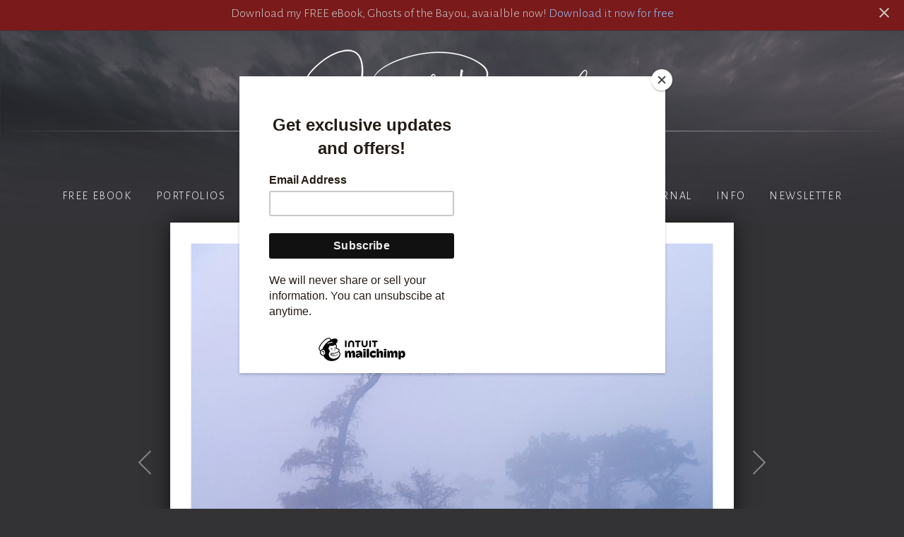

--- FILE ---
content_type: text/html; charset=utf-8
request_url: https://www.josephrossbach.com/photo/1873/
body_size: 10810
content:
<!DOCTYPE html>
<html lang="en">
<head>
	<script>
		document.documentElement.classList.add('wg_js-loading');
	</script>
	<style>
		#cartNav {
			display: initial;
		}
		.wg_js-loading #cartNav {
			display: none;
		}
	</style>
	<meta charset="UTF-8">
	<!--[if lt IE 9]>
	<script src="https://cdnjs.cloudflare.com/ajax/libs/html5shiv/3.7.3/html5shiv.js"></script>
	<![endif]-->
	<title>Joseph Rossbach Photography</title>
	<meta name="description" content="Photography by Joseph Rossbach" />
	<meta name="generator" content="WideRange Galleries 5.10.6" />
	<meta name="copyright" content="Joseph Rossbach" />
	<meta name="viewport" content="initial-scale=1.0, width=device-width" />
	<link rel="home" title="Photography by Joseph Rossbach" href="https://www.josephrossbach.com/" />
	<link rel="canonical" href="https://www.josephrossbach.com/photo/1873/" />
	<link rel="alternate" type="application/rss+xml" title="Joseph Rossbach Photography" href="https://www.josephrossbach.com/rss.xml" />
	<link rel="image_src" href="https://www.josephrossbach.com/images/xl/_DSC8986-2-sharpened.jpg" />
	<meta property="og:image" content="https://www.josephrossbach.com/images/xl/_DSC8986-2-sharpened.jpg" />
	<meta property="og:image:type" content="image/jpeg" />
	<meta property="og:image:width" content="1944" />
	<meta property="og:image:height" content="1656" />
	<meta property="og:url" content="https://www.josephrossbach.com/photo/1873/" />
	<meta property="og:title" content="Joseph Rossbach Photography" />
	<meta property="og:description" content="Photography by Joseph Rossbach" />
	<meta property="og:site_name" content="Joseph Rossbach Photography" />
	<meta name="twitter:card" content="summary_large_image" />
	<link rel="preconnect" href="https://www.widerangegalleries.com" crossorigin>
	<script>
		const wg_id = 187;
		const wg_cartStatic = 0;
	</script>
	<script src="https://www.widerangegalleries.com/widerange/5.10.6/js/cartNav.js" defer></script>
	<link rel="preconnect" href="https://fonts.gstatic.com" crossorigin>
	<link href="https://fonts.googleapis.com/css2?family=Alegreya+Sans:wght@300&family=Source+Serif+Pro:wght@300&display=swap" rel="stylesheet">
	<script src="https://www.widerangegalleries.com/js/jquery/3.6.0/jquery.min.js"></script>
	<script src="https://www.widerangegalleries.com/widerange/5.10.6/js/picturefill.min.js"></script>
	<link rel="stylesheet" href="https://www.widerangegalleries.com/widerange/5.10.6/templates/base/css/stylesheet.css" />
	<script src="https://www.widerangegalleries.com/widerange/5.10.6/js/navDropdowns.js"></script>
	<link rel="stylesheet" href="https://www.widerangegalleries.com/widerange/users/josephrossbach/templates/base/css/navDropdowns.css" />
	<style>
	html, body {
		height: 100%;
	}
	#pageWrapper {
		display: flex;
		flex-direction: column;
		min-height: 100%;
	}
	#footer {
		margin-top: auto;
		width: 100%;
		clear: both;
		padding: 0;
	}
	#top {
		padding-bottom: 60px;
	}
	body {
		font-family: 'Alegreya Sans', sans-serif;
		font-size: 18px;
		font-size: 1.8rem;
		color: #cccccc;
		background-color: #333336;
	}
	a:link,
	a:visited,
	.pageNumbers1 a,
	.pageNumbers1 a:link,
	.pageNumbers1 a:visited {
		color: #95c7ff;
		text-decoration: none;
	}
	a:hover,
	a:focus,
	.pageNumbers1 a:hover,
	.pageNumbers1 a:focus {
		color: #ffffff;
		text-decoration: none;
	}
	h1, h2, h3, h4, h5,
	.journalMenuTiled .captionTitle,
	.photoTitle {
		font-family: 'Source Serif Pro', serif;
		color: #ffffff;
	}
	h1,
	.photoTitle {
		font-size: 28px;
		font-size: 2.8rem;
		line-height: 1;
		font-weight: normal;
		font-variant: small-caps;
		letter-spacing: .1em;
	}
	h1 a:link, h1 a:visited,
	h2 a:link, h2 a:visited,
	h3 a:link, h3 a:visited {
		color: #95c7ff;
		text-decoration: none;
	}
	h1 a:hover, h1 a:focus,
	h2 a:hover, h2 a:focus,
	h3 a:hover, h3 a:focus {
		color: #ffffff;
		text-decoration: none;
	}
	hr {
		border: 0;
	    height: 1px;
	    background: #444;
	}
	.menuItem h2 a:link, .menuItem h2 a:visited,
	.noLinkColor a:link, .noLinkColor a:visited {
		color: #ffffff;
	}
	.menuItem h2 a:hover, .menuItem h2 a:focus,
	.noLinkColor a:hover, .noLinkColor a:focus {
		color: #95c7ff;
	}
	h2, h3, h4, h5,
	.journalMenuTiled .captionTitle {
		line-height: 1.1;
		font-weight: normal;
		font-variant: small-caps;
		letter-spacing: .1em;
	}
	h2,
	.journalMenuTiled .captionTitle {
		font-size: 21px;
		font-size: 2.1rem;
	}
	h3, h4, h5 {
		font-size: 21px;
		font-size: 2.1rem;
	}
	.parentTitle h2 {
		font-family: 'Alegreya Sans', sans-serif;
		font-size: 18px;
		font-size: 1.8rem;
		text-transform: none;
		font-variant: none;
	}
	nav, .nav2 {
		color: #ffffff;
		font-family: 'Alegreya Sans', sans-serif;
		font-size: 16px;
		font-size: 1.6rem;
		font-weight: normal;
		text-transform: uppercase;
		letter-spacing: .1em;
	}
	nav a:link, nav a:visited,
	.nav2 a:link, .nav2 a:visited {
		color: #ffffff;
		text-decoration: none;
	}
	nav a:hover, nav a:focus,
	.nav2 a:hover, .nav2 a:focus {
		color: #95c7ff;
		text-decoration: none;
	}
	mark {
		color: #FFFFFF;
		background-color: transparent;
	}
	blockquote {
		background-color: #2c2c2f;
		padding: 20px;
		border-left: 4px solid #444;
	}
	blockquote p:last-of-type {
		margin-bottom: 0;
	}
	pre {
		word-wrap: break-word;
		white-space: pre-wrap;
		background-color: #2c2c2f;
		padding: 20px;
	}
	.photoLocation {
		font-family: 'Alegreya Sans', sans-serif;
		font-size: 18px;
		font-size: 1.8rem;
		line-height: 1.2;
		color: #cccccc;
	}
	.content figcaption .photoTitle {
		font-size: 21px;
		font-size: 2.1rem;
	}
	.content .image-full figcaption .photoTitle {
		font-size: 21px;
		font-size: 2.1rem;
	}
	.banner {
		width: 100%;
		text-align: center;
		background-color: #7a1a1a;
		position: relative;
		z-index: 2;
	}
	.bannerText {
		text-align: center;
		padding: 6px 50px;
		padding: 0.6rem 5rem;
		color: #cccccc;
	}
	.bannerText p {
		max-width: 100%;
		text-align: center;
		margin-bottom: 4px;
	}
	.bannerText a:link,
	.bannerText a:visited,
	.bannerText a:hover {
		color: #95c7ff;
		text-decoration: none;
	}
	.bannerClose {
		position: absolute;
		top: 6px;
		right: 16px;
	}
	.bannerClose button,
	.bannerClose button:hover {
		padding: 0 !important;
		border: none !important;
		outline: none;
		font: inherit;
		color: inherit;
		background: none !important;
	}
	.bannerClose button:hover svg {
		color: #95c7ff;
	}
	.commento-root * {
		font-size: 18px !important;
		font-size: 1.8rem !important;
		color: #cccccc !important;
	}
	.linkedButton {
		background: none !important;
		border: none;
		padding: 0 !important;
		cursor: pointer;
		font-family: 'Alegreya Sans', sans-serif;
		color: #95c7ff;
		font-size: 18px !important;
		font-size: 1.8rem !important;
		text-decoration: none;
		font-weight: bold;
	}
	.linkedButton:hover {
		color: #ffffff;
		text-decoration: none;
	}
	form:has(.linkedButton) {
		display: inline;
	}
	img {
		-webkit-touch-callout: none;
	}
	.img {
		-moz-box-shadow: 0 0 20px rgba(0, 0, 0, 0.60);
		-webkit-box-shadow: 0 0 20px rgba(0, 0, 0, 0.60);
		box-shadow: 0 0 20px rgba(0, 0, 0, 0.60);
	}
	.imgLarge {
		background-color: #2c2c2f;
		-moz-box-shadow: 0 0 30px rgba(0, 0, 0, 0.60);
		-webkit-box-shadow: 0 0 30px rgba(0, 0, 0, 0.60);
		box-shadow: 0 0 30px rgba(0, 0, 0, 0.60);
	}
	details {
		background-color: #2c2c2f;
	}
	details summary {
		font-family: 'Source Serif Pro', serif;
		color: #95c7ff;
	}
	details summary:hover {
		color: #ffffff;
	}
	nav {
		text-align: center;
	}
	p,
	hr,
	.cartInfo,
	.cartTable,
	.contactMessage,
	.content,
	.contentPhoto,
	.copyright,
	.galNavShell,
	.image-full figcaption,
	.link,
	.menu,
	.journalPage,
	.nav2,
	.newsTable,
	.pageContainer,
	.pageInner-prints,
	.pageNav,
	.pageNav1,
	.pageNumbers,
	.pageNumbers1,
	.photoActions,
	.photoCaption,
	.photoGals,
	.photoLocation,
	.photoRelated,
	.price,
	.prints,
	.relatedGals,
	.searchBkg,
	.subtitle,
	.tagline,
	.thumbs,
	.welcome,
	.wg-comments,
	.main h1,
	.main h2,
	.main h3,
	.main h4,
	.main h5,
	.main h6,
	.parentTitle h2,
	.googleSearch {
		max-width: 800px;
	}
	p,
	hr,
	.cartInfo,
	.cartTable,
	.contactForm,
	.contactMessage,
	.content,
	.contentPhoto,
	.copyright,
	.galNavShell,
	.image-full figcaption,
	.link,
	.menu,
	.journalPage,
	.nav2,
	.newsTable,
	.pageContainer,
	.pageInner-prints,
	.pageNav,
	.pageNav1,
	.pageNumbers,
	.pageNumbers1,
	.photoActions,
	.photoCaption,
	.photoGals,
	.photoLocation,
	.photoRelated,
	.price,
	.prints,
	.relatedGals,
	.searchBkg,
	.subtitle,
	.tagline,
	.thumbs,
	.welcome,
	.wg-comments,
	.main h1,
	.main h2,
	.main h3,
	.main h4,
	.parentTitle h2,
	.googleSearch {
		margin-left: auto;
		margin-right: auto;
	}
	.agreement,
	.image-resized,
	.payBkg,
	.payButtons {
		margin-left: auto;
		margin-right: auto;
	}
	#logo,
	footer,
	.cartInfo,
	.categoriesMenu,
	.embed-content,
	.image-full figcaption,
	.newsLatest,
	.pageInner-cart,
	.pageInner-contact,
	.pageInner-search,
	.pageNav,
	.pageNav1,
	.pageTitle,
	.payCards,
	.photoActions,
	.photoCaption,
	.photoGals,
	.photoLocation,
	.photoNavText,
	.photoRelated,
	.photoTitle,
	.price,
	.price h3,
	.pageInner-product .price h3,
	.prints,
	.printsLink,
	.galleryParagraph .printsLink,
	.pageInner-prints,
	.pageInner-prints p,
	.pageInner-prints h2,
	.parentTitle h2,
	.printsOnPhotoPage h3,
	.relatedGals,
	.siteTitle,
	.subgallery h1,
	.subtitle,
	.tagline,
	.thumbText,
	.thumbText p {
		text-align: center;
	}
	.content h1,
	.content h2,
	.content h3,
	.content h4,
	.content h5,
	.content h6,
	.parentTitle h2,
	.photoLocation {
		text-align: center;
	}
	.printsInfo,
	.printsInfo .content p {
		text-align: left;
	}
	.linkCat,
	.link,
	.welcome,
	.welcome content p {
		text-align: center;
	}
	.image-full,
	.image-full img {
	    display: block;
	    max-width: calc(100vw - 40px);
	    margin-left: 50%;
	    -webkit-transform: translateX(-50%);
	    -moz-transform: translateX(-50%);
	    -ms-transform: translateX(-50%);
	    -o-transform: translateX(-50%);
	    transform: translateX(-50%);
	}
	.photoCell img {
		width: 1944px;
		max-width: 100%;
	}
	@media screen and (max-height: 390px) {
		.photoCell img {
			--minHeight: 350px;
			width: calc(var(--minHeight) * 1.1739130434783);
		}
	}
	@media screen and (min-height: 390px) and (max-height: 1696px) {
		.photoCell img {
			--imgHeight: calc(100vh - 40px);
			width: calc(var(--imgHeight) * 1.1739130434783);
		}
	}
	@media (-webkit-min-device-pixel-ratio: 1.5), (min-resolution: 144dpi) {
		@media screen and (max-height: 390px) {
			.photoCell img {
				--minRetinaHeight: 350px;
				width: calc(var(--minRetinaHeight) * 1.1739130434783);
			}
		}
		@media screen and (min-height: 390px) and (max-height: 1144px) {
			.photoCell img {
				--retinaHeight: calc(100vh - 40px);
				width: calc(var(--retinaHeight) * 1.1739130434783);
			}
		}
		@media screen and (min-height: 1144px) {
			.photoCell img {
				width: 1296px;
			}
		}
	}
	.photoShell {
		margin-left: -20px;
		margin-right: -20px;
	}
	.photo1 {
		display: flex;
		flex-direction: row;
		justify-content: center;
		align-items: center;
	}
	.photoNav-left,
	.photoNav-right {
		max-width: 6%;
	}
	.photoNav-left img,
	.photoNav-right img {
		max-width: 100%;
		height: auto !important;
	}
	.printsCategory {
		max-width: 800px;
		margin-top: 32px;
		padding: 25px;
		display: block;
		clear: both;
		text-align: left;
		background-color: #2c2c2f;
		margin-left: auto;
		margin-right: auto;
	}
	.printsCategory h3,
	.printsInfo h3 {
		padding: 0;
		margin: 0 0 12px 0;
	}
	.printsCategory h3,
	.printsCategory p,
	.printsCategory .price {
		text-align: left;
	}
	.printsInfo p {
		text-align: center;
	}
	.printsCategory img {
		margin-bottom: 12px;
	}
	@media (min-width: 500px) {
		.printsCategory img {
			max-width: 50%;
			margin: 4px 16px 12px 0;
			float: left;
		}
	}
	.imgNoBorder {
		-moz-box-shadow: 0 0 10px rgba(0, 0, 0, 0.25);
		-webkit-box-shadow: 0 0 10px rgba(0, 0, 0, 0.25);
		box-shadow: 0 0 10px rgba(0, 0, 0, 0.25);
	}
	.printsInfo {
		max-width: 800px;
		margin-top: 30px;
		margin-left: auto;
		margin-right: auto;
	}
	.printThumb {
		margin-top: 24px;
		margin-bottom: 36px;
	}
	</style>
	<link rel="stylesheet" href="https://www.widerangegalleries.com/widerange/users/josephrossbach/templates/base/css/stylesheet.css" />
	<!--[if lte IE 7 ]>
  		<link rel="stylesheet" href="https://www.widerangegalleries.com/widerange/5.10.6/css/stylesheet-ie.css" />
	<![endif]-->
	<!--[if lt IE 11]>
		<style>
			.faderGradient { display: none; }
		</style>
	<![endif]-->
    <link rel="stylesheet" href="https://www.widerangegalleries.com/widerange/5.10.6/js/photoswipe_5.4.4/photoswipe.css">
    <style>
        .pswp__bg {
            background: #333336;
        }
        .pswp__button--arrow {
            width: 150px;
            height: 250px;
            margin-top: -125px;
        }
        .pswp__button--arrow .pswp__icn {
            width: 24px;
            height: 24px;
            margin-top: -12px;
            background-color: rgba(0, 0, 0, 0.25);
            border-radius: 4px;
        }
        .pswp__button--close,
        .pswp__button--cart-button,
        .pswp__button--autoplay-button {
            margin-right: 0;
        }
        .pswp__button--close .pswp__icn,
        .pswp__button--cart-button .pswp__icn,
        .pswp__button--autoplay-button .pswp__icn {
            width: 24px;
            height: 24px;
            top: 3px;
        }
        .pswp__top-bar {
            height: 30px;
            background-color: rgba(0, 0, 0, 0.15);
        }
        .pswp__counter {
            margin: 0 0 0 20px;
            text-shadow: none;
        }
        .pswp__preloader {
            margin: -15px auto 0 20px;
            text-shadow: none;
        }
        .pswp__custom-caption {
            height: 40px;
            font-size: 15px;
            text-align: center;
            position: absolute;
            left: 0;
            bottom: 0;
            width: 100%;
            background-color: rgba(0, 0, 0, 0.15);
            padding: 8px 8px;
        }
        .hidden-caption-content {
            display: none;
        }
        .imgBegin {
            opacity: 0;
        }
        .imgFadeIn {
            opacity: 1;
            transition: opacity 0.2s ease-in;
        }
        .imgFadeOut {
            opacity: 0;
            transition: opacity 0.2s ease-in;
        }
        .hide {
            display: none;
        }
        .pswp--custom-icon-colors {
            --pswp-icon-color: #fff;
            --pswp-icon-color-secondary: #ddd;
        }
    </style>
    <script type="module">
        import PhotoSwipeLightbox from "https://www.widerangegalleries.com/widerange/5.10.6/js/photoswipe_5.4.4/photoswipe-lightbox.esm.min.js";
        const fullscreenAPI = getFullscreenAPI();
        const pswpContainer = getContainer();
        const is_iPhone = /iPhone/.test(navigator.userAgent);

        function getFullscreenPromise() {
          return new Promise((resolve) => {
            if (!fullscreenAPI || is_iPhone) {
              // Fullscreen not supported — show PhotoSwipe normally
              pswpContainer.style.display = 'block';
              resolve();
              return;
            }
            if (fullscreenAPI.isFullscreen()) {
              resolve();
              return;
            }
            document.addEventListener(fullscreenAPI.change, (event) => {
              pswpContainer.style.display = 'block';
              setTimeout(function() {
                resolve();
              }, 300);
            }, { once: true });
            fullscreenAPI.request(pswpContainer);
          });
        }
        const leftArrowSVGString = '<svg aria-hidden="true" class="pswp__icn" width="24" height="24" xmlns="http://www.w3.org/2000/svg" fill="currentColor" color="#000"><path fill-rule="evenodd" d="M10.78 19.03a.75.75 0 0 1-1.06 0l-6.25-6.25a.75.75 0 0 1 0-1.06l6.25-6.25a.75.75 0 1 1 1.06 1.06L5.81 11.5h14.44a.75.75 0 0 1 0 1.5H5.81l4.97 4.97a.75.75 0 0 1 0 1.06z"/></svg>';
        const closeSVG = '<svg aria-hidden="true" class="pswp__icn"  width="24" height="24" xmlns="http://www.w3.org/2000/svg" fill="currentColor" color="#000"><path d="M0 0h24v24H0z" fill="none"/><path d="M19 6.41 17.59 5 12 10.59 6.41 5 5 6.41 10.59 12 5 17.59 6.41 19 12 13.41 17.59 19 19 17.59 13.41 12z"/></svg>';
        const cartSVG = '<svg aria-hidden="true" class="pswp__icn" viewBox="-3 -3 30 30" width="24" height="24" xmlns="http://www.w3.org/2000/svg" fill="currentColor" color="#000"><path d="M0 0h24v24H0z" fill="none"/><path d="M7 18c-1.1 0-1.99.9-1.99 2S5.9 22 7 22s2-.9 2-2-.9-2-2-2zM1 2v2h2l3.6 7.59-1.35 2.45c-.16.28-.25.61-.25.96 0 1.1.9 2 2 2h12v-2H7.42c-.14 0-.25-.11-.25-.25l.03-.12.9-1.63h7.45c.75 0 1.41-.41 1.75-1.03l3.58-6.49A1.003 1.003 0 0 0 20 4H5.21l-.94-2H1zm16 16c-1.1 0-1.99.9-1.99 2s.89 2 1.99 2 2-.9 2-2-.9-2-2-2z"/></svg>';
        const autoplaySVG = '<svg aria-hidden="true" class="pswp__icn" width="24" height="24" xmlns="http://www.w3.org/2000/svg" fill="currentColor" color="#000"><use xlink:href="#pswp__icn-pause"/><use xlink:href="#pswp__icn-play"/><path d="M6 19h4V5H6v14zm8-14v14h4V5h-4z" id="pswp__icn-pause" style="display: none;"/><path d="M8 5v14l11-7z" id="pswp__icn-play" style="display: inline;"/></svg>';
        const options = {
            openPromise: getFullscreenPromise,
            appendToEl: fullscreenAPI ? pswpContainer : document.body,
            showAnimationDuration: 0,
            hideAnimationDuration: 0,
            preloadFirstSlide: true,
            dataSource: [
                { src: "https://www.josephrossbach.com/images/xl/_DSC1649-sharpened.jpg", width: "1944", height: "1416", url: "https://www.josephrossbach.com/photo/1871/?gallery=cypress-swamps-landscape-photography" },
                { src: "https://www.josephrossbach.com/images/xl/_DSC8583-sharpened.jpg", width: "1944", height: "1416", url: "https://www.josephrossbach.com/photo/1872/?gallery=cypress-swamps-landscape-photography" },
                { src: "https://www.josephrossbach.com/images/xl/_DSC8986-2-sharpened.jpg", width: "1944", height: "1656", url: "https://www.josephrossbach.com/photo/1873/?gallery=cypress-swamps-landscape-photography" },
                { src: "https://www.josephrossbach.com/images/xl/_DSC2227-sharpened.jpg", width: "1944", height: "1414", url: "https://www.josephrossbach.com/photo/1874/?gallery=cypress-swamps-landscape-photography" },
                { src: "https://www.josephrossbach.com/images/xl/_DSC2375-sharpened.jpg", width: "1944", height: "1416", url: "https://www.josephrossbach.com/photo/1875/?gallery=cypress-swamps-landscape-photography" },
                { src: "https://www.josephrossbach.com/images/xl/_DSC3255-sharpened.jpg", width: "1944", height: "1416", url: "https://www.josephrossbach.com/photo/1876/?gallery=cypress-swamps-landscape-photography" },
                { src: "https://www.josephrossbach.com/images/xl/_DSC3311-sharpened.jpg", width: "1944", height: "1416", url: "https://www.josephrossbach.com/photo/1877/?gallery=cypress-swamps-landscape-photography" },
                { src: "https://www.josephrossbach.com/images/xl/_DSC3694-sharpened.jpg", width: "1344", height: "1716", url: "https://www.josephrossbach.com/photo/1878/?gallery=cypress-swamps-landscape-photography" },
                { src: "https://www.josephrossbach.com/images/xl/_DSC9023-Edit-sharpened.jpg", width: "1344", height: "1716", url: "https://www.josephrossbach.com/photo/1879/?gallery=cypress-swamps-landscape-photography" },
                { src: "https://www.josephrossbach.com/images/xl/_DSC8998-sharpened.jpg", width: "1944", height: "1656", url: "https://www.josephrossbach.com/photo/1880/?gallery=cypress-swamps-landscape-photography" },
                { src: "https://www.josephrossbach.com/images/xl/_DSC8877-2-sharpened.jpg", width: "1944", height: "1656", url: "https://www.josephrossbach.com/photo/1881/?gallery=cypress-swamps-landscape-photography" },
                { src: "https://www.josephrossbach.com/images/xl/_DSC9691-sharpened.jpg", width: "1944", height: "1656", url: "https://www.josephrossbach.com/photo/1882/?gallery=cypress-swamps-landscape-photography" },
                { src: "https://www.josephrossbach.com/images/xl/_DSC2086-sharpened.jpg", width: "1944", height: "1416", url: "https://www.josephrossbach.com/photo/1883/?gallery=cypress-swamps-landscape-photography" },
                { src: "https://www.josephrossbach.com/images/xl/_DSC2228-Edit-sharpened.jpg", width: "1944", height: "1416", url: "https://www.josephrossbach.com/photo/1884/?gallery=cypress-swamps-landscape-photography" },
                { src: "https://www.josephrossbach.com/images/xl/_DSC7268-Edit-sharpened.jpg", width: "1944", height: "1416", url: "https://www.josephrossbach.com/photo/1885/?gallery=cypress-swamps-landscape-photography" },
                { src: "https://www.josephrossbach.com/images/xl/_DSC7577-Edit-sharpened.jpg", width: "1944", height: "1656", url: "https://www.josephrossbach.com/photo/1886/?gallery=cypress-swamps-landscape-photography" },
                { src: "https://www.josephrossbach.com/images/xl/_DSC7569-Edit-sharpened.jpg", width: "1344", height: "1716", url: "https://www.josephrossbach.com/photo/1887/?gallery=cypress-swamps-landscape-photography" },
                { src: "https://www.josephrossbach.com/images/xl/_DSC3839-sharpened-sharpened.jpg", width: "1944", height: "1416", url: "https://www.josephrossbach.com/photo/1888/?gallery=cypress-swamps-landscape-photography" },
                { src: "https://www.josephrossbach.com/images/xl/_DSC7140-Edit-sharpened-sharpened.jpg", width: "1944", height: "1415", url: "https://www.josephrossbach.com/photo/1889/?gallery=cypress-swamps-landscape-photography" },
                { src: "https://www.josephrossbach.com/images/xl/_DSC7346-sharpened.jpg", width: "1944", height: "1414", url: "https://www.josephrossbach.com/photo/1890/?gallery=cypress-swamps-landscape-photography" },
                { src: "https://www.josephrossbach.com/images/xl/_DSC1223-Edit-sharpened.jpg", width: "1944", height: "1656", url: "https://www.josephrossbach.com/photo/1891/?gallery=cypress-swamps-landscape-photography" },
                { src: "https://www.josephrossbach.com/images/xl/_DSC3674-sharpened-sharpened.jpg", width: "1944", height: "1416", url: "https://www.josephrossbach.com/photo/1892/?gallery=cypress-swamps-landscape-photography" },
                { src: "https://www.josephrossbach.com/images/xl/_DSC8298-Edit-copy-sharpened.jpg", width: "1944", height: "1416", url: "https://www.josephrossbach.com/photo/1893/?gallery=cypress-swamps-landscape-photography" },
                { src: "https://www.josephrossbach.com/images/xl/caddo-lake-cypress-swamp--5-sharpened.jpg", width: "1944", height: "1416", url: "https://www.josephrossbach.com/photo/1894/?gallery=cypress-swamps-landscape-photography" }
            ],
            mainClass: 'pswp--custom-icon-colors',
            showHideAnimationType: 'fade',
            showAnimationDuration: 250,
            hideAnimationDuration: 250,
            zoom: false,
            wheelToZoom: false,
            initialZoomLevel: "fit",
            secondaryZoomLevel: "fit",
            tapAction: "close",
            maxZoomLevel: "fit",
            bgOpacity: 1,
            arrowPrevSVG: leftArrowSVGString,
            arrowNextSVG: leftArrowSVGString,
            closeSVG: closeSVG,
            closeOnVerticalDrag: true,
            padding: { top: 30, bottom: 40, left: 0, right: 0 },
            pswpModule: () => import("https://www.widerangegalleries.com/widerange/5.10.6/js/photoswipe_5.4.4/photoswipe.esm.min.js")
        };
        const lightbox = new PhotoSwipeLightbox(options);
        lightbox.on('uiRegister', function() {
            lightbox.pswp.ui.registerElement({
                name: 'cart-button',
                title: 'Purchase',
                order: 8,
                isButton: true,
                tagName: 'a',
                html: cartSVG,
                onClick: (event, el) => {
                    if (window.location.href.split('?')[0] != pswp.currSlide.data.url.split('?')[0]) {
                        window.location.href = pswp.currSlide.data.url;
                    } else {
                        pswp.close();
                        window.location.href = "#prints";
                    }
                    if (fullscreenAPI && fullscreenAPI.isFullscreen()) {
                        fullscreenAPI.exit();
                    }
                }
            });
            lightbox.pswp.ui.registerElement({
                name: 'autoplay-button',
                title: 'Slideshow',
                order: 7,
                isButton: true,
                html: autoplaySVG,
                onClick: (event, el) => {
                  toggleAutoplay();
                }
            });
            lightbox.pswp.ui.registerElement({
                name: 'custom-caption',
                order: 10,
                isButton: false,
                appendTo: 'root',
                html: 'Caption text',
                onInit: (el, pswp) => {
                    lightbox.pswp.on('change', () => {
                        let captionHTML = pswp.currSlide.data.caption;
                        el.innerHTML = captionHTML || '';
                    });
                }
            });
        });
        lightbox.on('contentAppendImage', (e) => {
            const { content } = e;
            content.slide.container.classList.add("imgBegin");
        });
        lightbox.on('contentActivate', ({ content }) => {
            // content becomes active (the current slide)
            content.slide.container.classList.add("imgFadeIn");
            content.slide.container.classList.remove("imgFadeOut");
        });
        lightbox.on('contentDeactivate', ({ content }) => {
            // content becomes inactive
            content.slide.container.classList.add("imgFadeOut");
            content.slide.container.classList.remove("imgFadeIn");
        });
        let startY = null;
        lightbox.on('pointerDown', (e) => {
            wg_resetTimer();
            startY = e.originalEvent.touches ? e.originalEvent.touches[0].clientY : e.originalEvent.clientY;
        });
        lightbox.on('pointerMove', (e) => {
            wg_resetTimer();
        });
        lightbox.on('pointerUp', (e) => {
            wg_resetTimer();
            if (startY === null) return;

            const endY = e.originalEvent.changedTouches ? e.originalEvent.changedTouches[0].clientY : e.originalEvent.clientY;
            const deltaY = endY - startY;

            // threshold in pixels to detect swipe
            const threshold = 50;

            if (deltaY < -threshold) {
                // swipe up
                lightbox.pswp.close();
            }

            startY = null;
        });
        lightbox.on('keydown', (e) => {
            wg_resetTimer();
        });
        lightbox.on('close', () => {
            // Exit full-screen mode when closing the lightbox
            pswpContainer.style.display = 'none';
            lightbox.pswp.close();
            if (fullscreenAPI && fullscreenAPI.isFullscreen()) {
                fullscreenAPI.exit();
            }
            window.scrollTo(0, scrollTopBefore);
            if (window.location.href.split('?')[0] != pswp.currSlide.data.url.split('?')[0]) {
                window.location.href = pswp.currSlide.data.url;
            } else {
                addPhotoKeypress();
            }
            wg_resetAutoplay();
        });
        var wg_autoplay = null;
        var wg_autoStart = 0;
        lightbox.init();
        let scrollTopBefore = 0;
        if (document.getElementById("photoSwipe")) {
            document.querySelector("#photoSwipe").onclick = () => {
                scrollTopBefore = window.scrollY || document.documentElement.scrollTop;
                removePhotoKeypress();
                lightbox.loadAndOpen(2); // defines start slide index
            };
        }
        if (document.getElementById("photoSwipe2")) {
            document.querySelector("#photoSwipe2").onclick = () => {
                removePhotoKeypress();
                lightbox.loadAndOpen(2); // defines start slide index
            };
        }
        function getFullscreenAPI() {
          let api;
          let enterFS;
          let exitFS;
          let elementFS;
          let changeEvent;
          let errorEvent;
          if (document.documentElement.requestFullscreen) {
            enterFS = 'requestFullscreen';
            exitFS = 'exitFullscreen';
            elementFS = 'fullscreenElement';
            changeEvent = 'fullscreenchange';
            errorEvent = 'fullscreenerror';
          } else if (document.documentElement.webkitRequestFullscreen) {
            enterFS = 'webkitRequestFullscreen';
            exitFS = 'webkitExitFullscreen';
            elementFS = 'webkitFullscreenElement';
            changeEvent = 'webkitfullscreenchange';
            errorEvent = 'webkitfullscreenerror';
          }
          if (enterFS) {
            api = {
              request: function (el) {
                if (enterFS === 'webkitRequestFullscreen') {
                  el[enterFS](Element.ALLOW_KEYBOARD_INPUT);
                } else {
                  el[enterFS]();
                }
              },
              exit: function () {
                return document[exitFS]();
              },
              isFullscreen: function () {
                return document[elementFS];
              },
              change: changeEvent,
              error: errorEvent
            };
          }
          return api;
        };
        function getContainer() {
          const pswpContainer = document.createElement('div');
          pswpContainer.style.background = '#333336';
          pswpContainer.style.width = '100%';
          pswpContainer.style.height = '100%';
          pswpContainer.style.display = 'none';
          document.body.appendChild(pswpContainer);
          return pswpContainer;
        }

        function wg_play() {
            if (!wg_autoplay) {
                wg_autoplay = setInterval(function() {
                    lightbox.pswp.next();
                }, 5000);
            }
        }
        function wg_pause() {
            if (wg_autoplay) {
                clearInterval(wg_autoplay);
                wg_autoplay = null;
            }
        }
        function wg_resetAutoplay() {
            wg_pause();
            wg_autoStart = 1;
        }
        function wg_resetTimer() {
            if (wg_autoplay) {
                wg_pause();
                wg_play();
            }
        }

        // Toggle play/pause slideshow function
        function toggleAutoplay() {
            // pause
            if (wg_autoplay) {
                wg_pause();
                document.getElementById('pswp__icn-pause').style.display = 'none';
                document.getElementById('pswp__icn-play').style.display = 'inline';
                // above doesnt work in Safari; below does
                document.getElementById('pswp__icn-pause').classList.add("hide");
                document.getElementById('pswp__icn-play').classList.remove("hide");
            // play
            } else {
                // if play was just pressed change the slide sooner
                if (wg_autoStart == 0) {
                    var quickPlay = setTimeout(function(){
                        lightbox.pswp.next();
                    }, 500);
                }
                wg_play();
                document.getElementById('pswp__icn-pause').style.display = 'inline';
                document.getElementById('pswp__icn-play').style.display = 'none';
                // above doesnt work in Safari; below does
                document.getElementById('pswp__icn-pause').classList.remove("hide");
                document.getElementById('pswp__icn-play').classList.add("hide");
                wg_autoStart = 0;
            }
        }
    </script>
<!-- Google tag (gtag.js) -->
<script async src="https://www.googletagmanager.com/gtag/js?id=G-0KNZDT2Z5S"></script>
<script>
  window.dataLayer = window.dataLayer || [];
  function gtag(){dataLayer.push(arguments);}
  gtag('js', new Date());

  gtag('config', 'G-0KNZDT2Z5S');
</script>
</head>
<body>
<div id="pageWrapper">
<div id="banner" class="banner">
	<div class="bannerText"><p>Download my FREE eBook, Ghosts of the Bayou, avaialble now! <a href="https://mailchi.mp/7080b84c73c5/ghost-of-the-bayou" target="_blank">Download it now for free</a></p></div>
	<form id="closeBanner" method="post"><input type="hidden" name="closeBanner" value="yes"></form>
	<div class="bannerClose"><button type="submit" form="closeBanner" formaction="https://www.josephrossbach.com/photo/1873/"><svg width="24" height="24" xmlns="http://www.w3.org/2000/svg" viewBox="0 0 24 24" fill="currentColor" color="#cccccc"><path d="M0 0h24v24H0z" fill="none"></path><path d="M19 6.41L17.59 5 12 10.59 6.41 5 5 6.41 10.59 12 5 17.59 6.41 19 12 13.41 17.59 19 19 17.59 13.41 12z"></path></svg></button></div>
</div>
<div id="top">
<header role="banner">
	<div class="header">
	<div id="logo"><a href="https://www.josephrossbach.com" title="Joseph Rossbach Photography"><img width="480" height="127" sizes="480px" src="https://www.josephrossbach.com/images/graphics/logo.png" srcset="https://www.josephrossbach.com/images/graphics/logo.png 480w, https://www.josephrossbach.com/images/graphics/logo-2x.png 960w" alt="Joseph Rossbach Photography"></a></div>
	<hr>
	<div class="siteTitle"><h2>Fine Art Nature & Landscape Photography</h2></div>
	<nav aria-label="Main">
		<div id="navShell">
			<ul id="nav">
				<li><a href="https://mailchi.mp/7080b84c73c5/ghost-of-the-bayou">Free eBook</a></li>
				<li><a href="https://www.josephrossbach.com/gallery/">Portfolios</a></li>
				<li><a href="https://www.josephrossbach.com/page/photography-workshops-tours/">Workshops</a>
					<ul>
						<li><a href="https://www.josephrossbach.com/product/current-workshop-offerings/">2026 Photography Workshops</a></li>
						<li><a href="https://www.josephrossbach.com/product/private-photo-instruction-guiding/">Private Instruction</a></li>
						<li><a href="https://www.josephrossbach.com/product/online-mentoring/">Personal Mentoring </a></li>
						<li><a href="https://www.josephrossbach.com/page/presentations/">Speaking Engagements</a></li>
						<li><a href="https://www.josephrossbach.com/page/terms-and-conditions/">Workshops Terms & Conditions</a></li>
						<li><a href="https://www.josephrossbach.com/page/reviews/">Reviews</a></li>
					</ul>
					<div class="clear"></div></li>
				<li><a href="https://www.josephrossbach.com/page/image-licensing/">Licensing</a></li>
				<li><a href="https://www.josephrossbach.com/product/past-webinars-for-sale/">Past Webinars for Sale</a></li>
				<li><a href="https://www.josephrossbach.com/gallery/photo-journals/">Blog/Journal</a></li>
				<li><a href="https://www.josephrossbach.com/page/info/">Info</a>
					<ul>
						<li><a href="https://www.josephrossbach.com/page/about/">Bio</a></li>
						<li><a href="https://www.josephrossbach.com/news/">News</a></li>
						<li><a href="https://www.josephrossbach.com/contact/">Contact</a></li>
						<li><a href="https://www.josephrossbach.com/search/">Search</a></li>
					</ul>
					<div class="clear"></div></li>
				<li><a href="https://mailchi.mp/bfdfae88d9cf/rossbach_photography_newsletter" target="_blank">Newsletter</a></li>
				<li id="cartNav" style="display:none"><a href="https://www.josephrossbach.com/cart/">Cart<span id="cartNum"></span></a></li>
			</ul>
			<div class="clear"></div>
		</div>
			<noscript>
				<style>
					#cartNav { display: initial !important; }
				</style>
			</noscript>
	</nav>
	</div>
</header>
<div id="page">
<div id="page2">
<main role="main" class="main pageInner-photo">
	<div class="photoShell">
		<div class="photo1">
			<div class="photo-nav-left">
				<a href="https://www.josephrossbach.com/photo/1872/" title="Previous Photo"><img src="https://www.josephrossbach.com/images/graphics/arrow-left.png" width="50" height="125" class="noBorder" alt="back"></a>
			</div>
			<div class="photoCell"><a id="photoSwipe2" title="View Fullscreen"><picture><source sizes="(min-width: 1984px) 1944px, calc(100vw - 40px)" srcset="https://www.josephrossbach.com/images/320/_DSC8986-2-sharpened.webp 320w, https://www.josephrossbach.com/images/480/_DSC8986-2-sharpened.webp 480w, https://www.josephrossbach.com/images/640/_DSC8986-2-sharpened.webp 640w, https://www.josephrossbach.com/images/960/_DSC8986-2-sharpened.webp 960w, https://www.josephrossbach.com/images/xl/_DSC8986-2-sharpened.webp 1944w" type="image/webp"><source sizes="(min-width: 1984px) 1944px, calc(100vw - 40px)" srcset="https://www.josephrossbach.com/images/320/_DSC8986-2-sharpened.jpg 320w, https://www.josephrossbach.com/images/480/_DSC8986-2-sharpened.jpg 480w, https://www.josephrossbach.com/images/640/_DSC8986-2-sharpened.jpg 640w, https://www.josephrossbach.com/images/960/_DSC8986-2-sharpened.jpg 960w, https://www.josephrossbach.com/images/xl/_DSC8986-2-sharpened.jpg 1944w" type="image/jpeg"><img decoding="async" src="https://www.josephrossbach.com/images/xl/_DSC8986-2-sharpened.jpg" alt="" title="" class="imgLarge" width="1944" height="1656" ondrag="return false" ondragstart="return false" oncontextmenu="return false" galleryimg="no" onmousedown="return false"></picture>
					</a>
			</div>
			<div class="photo-nav-right">
				<a href="https://www.josephrossbach.com/photo/1874/" title="Next Photo"><img src="https://www.josephrossbach.com/images/graphics/arrow-right.png" width="50" height="125" class="noBorder" alt="next"></a>
			</div>
		</div>
	</div>
				<div class="photoCaption"><p>Photo &copy; copyright by Joseph Rossbach.</p><p><span class="largeLink"><a id="photoSwipe" title="View Fullscreen">View Fullscreen</a></span></p></div>
	<div class="photoGals">&nbsp;&laquo; <a href="https://www.josephrossbach.com/gallery/cypress-swamps-landscape-photography/" title="See more Cypress Swamps Of The South photos">Cypress Swamps Of The South</a>&nbsp;</div>
	<div class="photoActions"><span class="photoActionItem"><form method="post" action="https://www.josephrossbach.com/contact/"><input type="hidden" name="pid" value="1873"><button type="submit" class="linkedButton">Email Joseph Rossbach about this photo</button></form></span></div>
<div class="clear"></div>
</main>
</div>
</div>
</div>
<footer id="footer" class="footer">
	<br><br><br><hr>
	<div class="footerTable">
		<div class="footerCell f1"><h2 style="text-align: center;">About Joseph Rossbach</h2>  <p>As a landscape and nature photographer, my mission is to showcase wild, beautiful, and unique natural landscapes. Through my creative vision, I strive to capture these scenes in high-quality, evocative images that inspire awe, foster respect for the natural world, and ultimately promote a deeper appreciation for wilderness and its preservation.<a href="https://www.josephrossbach.com/page/about/"><br></a><a href="https://www.josephrossbach.com/page/about/">Learn More About Joseph Rossbach</a></p>    <p></p>  <figure><script id="mcjs">!function(c,h,i,m,p){m=c.createElement(h),p=c.getElementsByTagName(h)[0],m.async=1,m.src=i,p.parentNode.insertBefore(m,p)}(document,"script","https://chimpstatic.com/mcjs-connected/js/users/9a6ccfa7ea8f48aaea1639e8d/f8f1622b671e02e56612d4424.js");</script></figure>
		</div>
		<div class="footerCell f2"><h2 style="text-align: center;">Limited Edition Prints</h2>  <p style="text-align: left;">While the online images are stunning, there&rsquo;s truly no comparison to the impact of a large print displayed on your wall. All of the photographs on my website are available for purchase as limited edition prints, including &copy;TrueLife Ultrachrome acrylic prints, luxury metal prints, and loose prints. I am here to assist you in selecting the perfect piece of art to elevate your home or office!<a href="https://www.josephrossbach.com/page/prints/"><br>Learn More About The Prints &rarr;</a></p>
		</div>
		<div class="footerCell f3">
			<h3>Follow</h3>
			<div class="social">
				<a href="https://www.instagram.com/josephrossbachphotography/" title="Follow on Instagram" target="_blank"><svg width="28" height="28" role="img" viewBox="0 0 24 24" fill="currentColor" color="#CCC" xmlns="http://www.w3.org/2000/svg"><title>Instagram icon</title><path d="M12 0C8.74 0 8.333.015 7.053.072 5.775.132 4.905.333 4.14.63c-.789.306-1.459.717-2.126 1.384S.935 3.35.63 4.14C.333 4.905.131 5.775.072 7.053.012 8.333 0 8.74 0 12s.015 3.667.072 4.947c.06 1.277.261 2.148.558 2.913.306.788.717 1.459 1.384 2.126.667.666 1.336 1.079 2.126 1.384.766.296 1.636.499 2.913.558C8.333 23.988 8.74 24 12 24s3.667-.015 4.947-.072c1.277-.06 2.148-.262 2.913-.558.788-.306 1.459-.718 2.126-1.384.666-.667 1.079-1.335 1.384-2.126.296-.765.499-1.636.558-2.913.06-1.28.072-1.687.072-4.947s-.015-3.667-.072-4.947c-.06-1.277-.262-2.149-.558-2.913-.306-.789-.718-1.459-1.384-2.126C21.319 1.347 20.651.935 19.86.63c-.765-.297-1.636-.499-2.913-.558C15.667.012 15.26 0 12 0zm0 2.16c3.203 0 3.585.016 4.85.071 1.17.055 1.805.249 2.227.415.562.217.96.477 1.382.896.419.42.679.819.896 1.381.164.422.36 1.057.413 2.227.057 1.266.07 1.646.07 4.85s-.015 3.585-.074 4.85c-.061 1.17-.256 1.805-.421 2.227-.224.562-.479.96-.899 1.382-.419.419-.824.679-1.38.896-.42.164-1.065.36-2.235.413-1.274.057-1.649.07-4.859.07-3.211 0-3.586-.015-4.859-.074-1.171-.061-1.816-.256-2.236-.421-.569-.224-.96-.479-1.379-.899-.421-.419-.69-.824-.9-1.38-.165-.42-.359-1.065-.42-2.235-.045-1.26-.061-1.649-.061-4.844 0-3.196.016-3.586.061-4.861.061-1.17.255-1.814.42-2.234.21-.57.479-.96.9-1.381.419-.419.81-.689 1.379-.898.42-.166 1.051-.361 2.221-.421 1.275-.045 1.65-.06 4.859-.06l.045.03zm0 3.678c-3.405 0-6.162 2.76-6.162 6.162 0 3.405 2.76 6.162 6.162 6.162 3.405 0 6.162-2.76 6.162-6.162 0-3.405-2.76-6.162-6.162-6.162zM12 16c-2.21 0-4-1.79-4-4s1.79-4 4-4 4 1.79 4 4-1.79 4-4 4zm7.846-10.405c0 .795-.646 1.44-1.44 1.44-.795 0-1.44-.646-1.44-1.44 0-.794.646-1.439 1.44-1.439.793-.001 1.44.645 1.44 1.439z"></path></svg></a>
				<a href="https://www.facebook.com/joseph.rossbach" title="Follow on Facebook" target="_blank"><svg width="32" height="32" xmlns="http://www.w3.org/2000/svg" viewBox="0 0 24 24" fill="currentColor" color="#CCC"><path fill="none" d="M0 0h24v24H0z"></path><path d="M22 12c0-5.52-4.48-10-10-10S2 6.48 2 12c0 4.84 3.44 8.87 8 9.8V15H8v-3h2V9.5C10 7.57 11.57 6 13.5 6H16v3h-2c-.55 0-1 .45-1 1v2h3v3h-3v6.95c5.05-.5 9-4.76 9-9.95z"></path></svg></a>
				<a href="https://www.youtube.com/c/JosephRossbachphotography/videos" title="Follow on YouTube" target="_blank"><svg width="32" height="32" role="img" xmlns="http://www.w3.org/2000/svg" viewBox="0 0 24 24" fill="currentColor" color="#CCC"><title>YouTube icon</title><path d="M23.495 6.205a3.007 3.007 0 0 0-2.088-2.088c-1.87-.501-9.396-.501-9.396-.501s-7.507-.01-9.396.501A3.007 3.007 0 0 0 .527 6.205a31.247 31.247 0 0 0-.522 5.805 31.247 31.247 0 0 0 .522 5.783 3.007 3.007 0 0 0 2.088 2.088c1.868.502 9.396.502 9.396.502s7.506 0 9.396-.502a3.007 3.007 0 0 0 2.088-2.088 31.247 31.247 0 0 0 .5-5.783 31.247 31.247 0 0 0-.5-5.805zM9.609 15.601V8.408l6.264 3.602z"></path></svg></a>
			</div>
			<br><br>
			<h3>Subscribe</h3>
			<p>Subscribe to our email newsletter for updates and special offers!</p>
<!-- Begin Mailchimp Signup Form -->
<div id="mc_embed_signup">
<form action="https://josephrossbach.us7.list-manage.com/subscribe/post?u=9a6ccfa7ea8f48aaea1639e8d&id=14ab5f1564" method="post" id="mc-embedded-subscribe-form" name="mc-embedded-subscribe-form" class="validate" target="_blank" novalidate="" data-redactor-type="form">
    <div id="mc_embed_signup_scroll">
	<input type="email" value="" name="EMAIL" placeholder="Email address" class="required email input2" id="mce-EMAIL"> <input type="submit" value="Subscribe" name="subscribe" id="mc-embedded-subscribe" class="button">
	<div id="mce-responses" class="clear">
		<div class="response" id="mce-error-response" style="display:none"></div>
		<div class="response" id="mce-success-response" style="display:none"></div>
	</div>    <!-- real people should not fill this in and expect good things - do not remove this or risk form bot signups-->
    <div style="position: absolute; left: -5000px;" aria-hidden="true"><input type="text" name="b_9a6ccfa7ea8f48aaea1639e8d_14ab5f1564" tabindex="-1" value=""></div>
    </div>
</form>
</div>
<!--End mc_embed_signup-->
			<br><br>
			<h3>Search</h3>
			<form method=post action="https://www.josephrossbach.com/search/" name="searchForm">
				<input type="hidden" name="submitted" value="yes">
				<input type="text" name="search" class="input2" placeholder="Enter search term(s)"> <button type="submit" name="submit" class="styledButton">Search</button>
			</form>
			<br><br>
			<h3>Contact</h3>
			<p><a href="https://www.josephrossbach.com/contact/">Contact Joseph Rossbach</a></p>
		</div>
	</div>
	<div class="copyright">All material &copy; 2026 by Joseph Rossbach. All rights reserved. Site by <a href="https://www.widerangegalleries.com/page/features/" target="_blank">WideRange Galleries</a>.</div>
</footer>
</div>
<script>
	function addPhotoKeypress() {
		document.onkeydown = function(e) {
		    switch (e.keyCode) {
		        case 37:
		            window.location.href = "https://www.josephrossbach.com/photo/1872/";
		            break;
		        case 39:
		            window.location.href = "https://www.josephrossbach.com/photo/1874/";
		            break;
		    }
		};
	};
	function removePhotoKeypress() {
		document.onkeydown = null;
	};
	addPhotoKeypress();
</script></body>
</html>